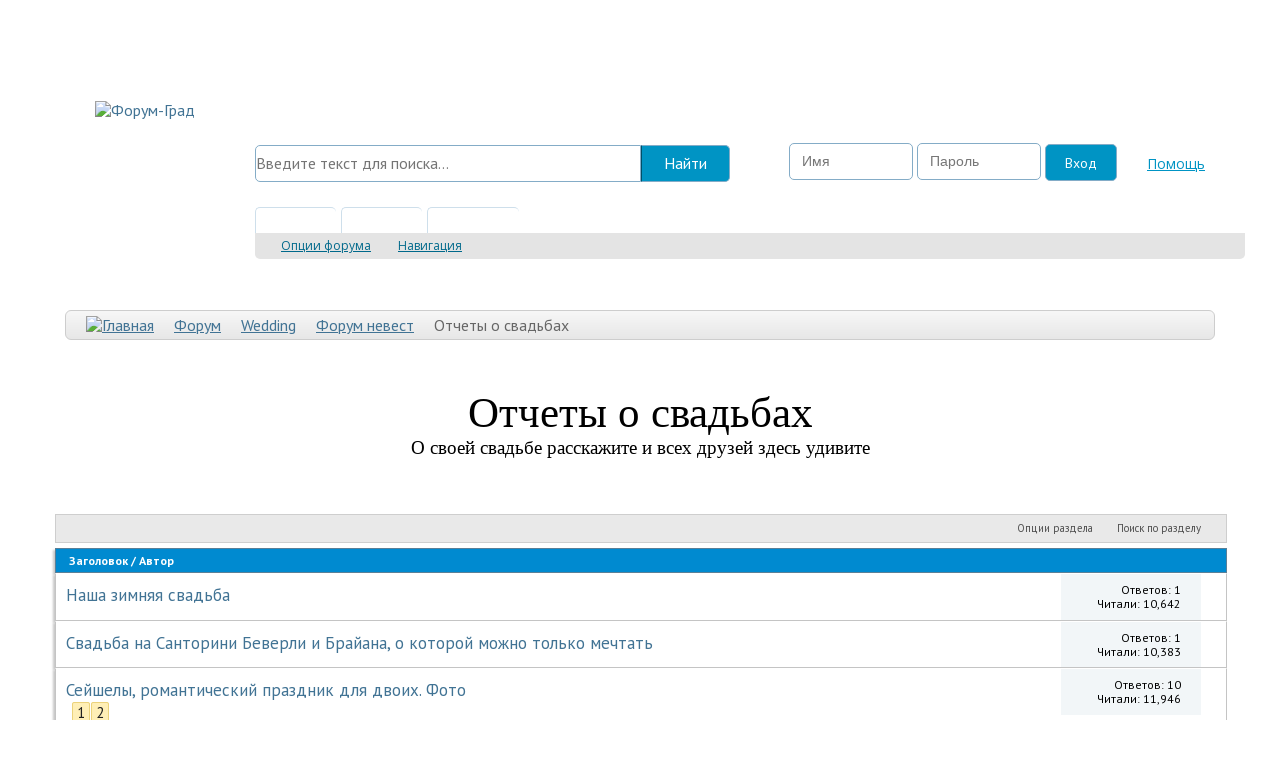

--- FILE ---
content_type: text/html; charset=UTF-8
request_url: https://www.forum-grad.ru/forum1018/?s=a3d464894807cd096c832b8ef4c69427
body_size: 15524
content:
<!DOCTYPE html PUBLIC "-//W3C//DTD XHTML 1.0 Transitional//EN" "http://www.w3.org/TR/xhtml1/DTD/xhtml1-transitional.dtd">
<html xmlns="//www.w3.org/1999/xhtml" dir="ltr" lang="ru" id="vbulletin_html">
<head>
  <meta http-equiv="Content-Type" content="text/html; charset=UTF-8" />
<meta id="e_vb_meta_bburl" name="vb_meta_bburl" content="https://www.forum-grad.ru" />


  <base href="https://www.forum-grad.ru/" />


<meta name="generator" content="vBulletin 4.1.11" />


  <link rel="Shortcut Icon" href="/favicon.ico" type="image/x-icon" />


<!--  -->


  <meta name="keywords" content="Отчеты о свадьбах, " />
  <meta name="description" content="О своей свадьбе расскажите и всех друзей здесь удивите" />





  
    <script type="text/javascript" src="//ajax.googleapis.com/ajax/libs/yui/2.9.0/build/yuiloader-dom-event/yuiloader-dom-event.js"></script>
  


<script type="text/javascript">
  if (typeof YAHOO === 'undefined') {
    document.write('<script type="text/javascript" src="https://static4.forum-grad.ru/clientscript/yui/yuiloader-dom-event/yuiloader-dom-event.js?v=4111"><\/script>');
    document.write('<script type="text/javascript" src="https://static4.forum-grad.ru/clientscript/yui/connection/connection-min.js?v=4111"><\/script>');
    
    var yuipath = 'clientscript/yui';
    var yuicombopath = '';
    var remoteyui = false;
  } else {
    var yuipath = '//ajax.googleapis.com/ajax/libs/yui/2.9.0/build';
    var yuicombopath = '';
    var remoteyui = true;
    
    if (!yuicombopath) {
      document.write('<script type="text/javascript" src="//ajax.googleapis.com/ajax/libs/yui/2.9.0/build/connection/connection-min.js"><\/script>');
    }
  }
  
  var SESSIONURL = "s=4ae3fa6b69156f096215cc40e71e8167&";
  var SECURITYTOKEN = "guest";
  var IMGDIR_MISC = "//static.forum-grad.ru/images/misc";
  var IMGDIR_BUTTON = "//static.forum-grad.ru/images/buttons";
  var vb_disable_ajax = parseInt("0", 10);
  var SIMPLEVERSION = "4111";
  var BBURL = "https://www.forum-grad.ru";
  var LOGGEDIN = 0 > 0 ? true : false;
  var THIS_SCRIPT = "forumdisplay";
  var RELPATH = "forum1018/";
  
  var PATHS = {
    forum: "",
    cms: "",
    blog: ""
  }
  
  var AJAXBASEURL = "https://www.forum-grad.ru/";
</script>

<script type="text/javascript" src="https://static4.forum-grad.ru/clientscript/vbulletin-core.js?v=4111"></script>




  <link rel="alternate" type="application/rss+xml" title="Форум-Град RSS лента" href="https://www.forum-grad.ru/external.php?type=RSS2" />
  
  
    <link rel="alternate" type="application/rss+xml" title="Форум-Град - Отчеты о свадьбах - RSS лента" href="https://www.forum-grad.ru/external.php?type=RSS2&amp;forumids=1018" />
  



  <link rel="stylesheet" type="text/css" href="/css.php?styleid=45&amp;langid=2&amp;d=1553000486&amp;td=ltr&amp;sheet=bbcode.css,editor.css,popupmenu.css,reset-fonts.css,vbulletin.css,vbulletin-chrome.css,vbulletin-formcontrols.css," />


<!--[if lt IE 8]>
  <link rel="stylesheet" type="text/css" href="/css.php?styleid=45&amp;langid=2&amp;d=1553000486&amp;td=ltr&amp;sheet=popupmenu-ie.css,vbulletin-ie.css,vbulletin-chrome-ie.css,vbulletin-formcontrols-ie.css,editor-ie.css" />
<![endif]-->


<link href='https://fonts.googleapis.com/css?family=Open+Sans:300italic,400italic,600italic,700italic,800italic,400,300,600,700,800&subset=latin,cyrillic-ext,cyrillic' rel='stylesheet' type='text/css'>
<link href='https://fonts.googleapis.com/css?family=PT+Sans:400,700,400italic,700italic' rel='stylesheet' type='text/css'>
	<title>О своей свадьбе расскажите и всех друзей здесь удивите - Форум-Град</title>
	
	<script type="text/javascript" src="//static4.forum-grad.ru/clientscript/vbulletin_read_marker.js?v=4111"></script>
  
  
  <link rel="stylesheet" type="text/css" href="/css.php?styleid=45&amp;langid=2&amp;d=1553000486&amp;td=ltr&amp;sheet=toolsmenu.css,forumbits.css,forumdisplay.css,threadlist.css,options.css" />
  

  <!--[if lt IE 8]>
  <script type="text/javascript" src="//static4.forum-grad.ru/clientscript/vbulletin-threadlist-ie.js?v=4111"></script>
    <link rel="stylesheet" type="text/css" href="/css.php?styleid=45&amp;langid=2&amp;d=1553000486&amp;td=ltr&amp;sheet=toolsmenu-ie.css,forumbits-ie.css,forumdisplay-ie.css,threadlist-ie.css,options-ie.css" />
  <![endif]-->
  <link rel="stylesheet" type="text/css" href="/css.php?styleid=45&amp;langid=2&amp;d=1553000486&amp;td=ltr&amp;sheet=forumbits.css,forumhome.css,widgets.css,sidebar.css,options.css,tagcloud.css" /><!--[if IE 6]><link rel="stylesheet" type="text/css" href="/css.php?styleid=45&amp;langid=2&amp;d=1553000486&amp;td=ltr&amp;sheet=forumbits-ie.css" /><![endif]--><!--[if lt IE 8]><link rel="stylesheet" type="text/css" href="/css.php?styleid=45&amp;langid=2&amp;d=1553000486&amp;td=ltr&amp;sheet=forumbits-ie.css,sidebar-ie.css" /><![endif]--><link rel="stylesheet" type="text/css" href="/css.php?styleid=45&amp;langid=2&amp;d=1553000486&amp;td=ltr&amp;sheet=additional.css" />


<script src="https://www.google.com/jsapi?key=ABQIAAAAYEH-qhb5wJ-KZMeU0O3CzhTp5bddJKxBMUl5F3gnun3oUiqfzxT7D8wHYI6m2klXoj033qfq4ZSTqw" type="text/javascript"></script>
<script type="text/javascript">
  google.load("jquery", 1.7);
</script>

<script type="text/javascript" src="https://apis.google.com/js/plusone.js">
  {lang: 'ru'}
</script>

<script type="text/javascript">
  $(function(){
    var green_urls = [
      "https://static4.forum-grad.ru/images/usability/buttons/edit.gif",
      "https://static4.forum-grad.ru/images/usability/buttons/edit-green.gif",
      "https://static4.forum-grad.ru/images/usability/buttons/reply.gif",
      "https://static4.forum-grad.ru/images/usability/buttons/reply-green.gif",
      "https://static4.forum-grad.ru/images/usability/buttons/quote.gif",
      "https://static4.forum-grad.ru/images/usability/buttons/quote-green.gif"
    ];
    
    $("a.editpost img").mouseenter(function(){ $(this).attr("src", green_urls[1]); }).mouseleave(function(){ $(this).attr("src", green_urls[0]); });
    $("a.quickreply img").mouseenter(function(){ $(this).attr("src", green_urls[3]); }).mouseleave(function(){ $(this).attr("src", green_urls[2]); });
    $("a.newreply img").mouseenter(function(){ $(this).attr("src", green_urls[5]); }).mouseleave(function(){ $(this).attr("src", green_urls[4]); });
  });
</script>

<!--

<script type="text/javascript">(function(d, s, id) {
  var js, fjs = d.getElementsByTagName(s)[0];
  if (d.getElementById(id)) return;
  js = d.createElement(s); js.id = id;
  js.src = "//connect.facebook.net/ru_RU/all.js#xfbml=1";
  fjs.parentNode.insertBefore(js, fjs);
}(document, 'script', 'facebook-jssdk'));</script>

-->

<meta name='yandex-verification' content='7990750d65f0f5d1' />
<meta name="verify-reformal" content="5ef66e30bd7c6b7fcce31618" />
<meta name="google-site-verification" content="IL_3BY8xE_k4o1D7zGSJukGjRtFz652XLsi4VShZayY" />

<script type="text/javascript">
  var setup_toggle_additional_opts = function(){
    var bb = $('#registerform .blockbody.formcontrols');

    if (bb.length > 0) {
      bb.find('h3.blocksubhead:last').click(function(){
        var $this = $(this);
        $this.next().slideToggle();
      }).css({
        backgroundImage: "url('//static4.forum-grad.ru/images/buttons/collapse_40b_collapsed.png')",
        backgroundRepeat: "no-repeat",
        backgroundPosition: "10px center",
        paddingLeft: "33px",
        cursor: "pointer"
      }).next().slideUp();
    }
  }

  $(function(){
    setup_toggle_additional_opts();
  });
</script>



<!-- DFP BASE START -->
<script type='text/javascript'>
var googletag = googletag || {};
googletag.cmd = googletag.cmd || [];
(function() {
var gads = document.createElement('script');
gads.async = true;
gads.type = 'text/javascript';
var useSSL = 'https:' == document.location.protocol;
gads.src = (useSSL ? 'https:' : 'http:') + 
'//www.googletagservices.com/tag/js/gpt.js';
var node = document.getElementsByTagName('script')[0];
node.parentNode.insertBefore(gads, node);
})();
</script>

<script type='text/javascript'>
googletag.cmd.push(function() {
googletag.defineSlot('/2407875/fg_footer_728_90', [728, 90], 'div-gpt-ad-1402388847780-0').addService(googletag.pubads());
googletag.defineSlot('/2407875/fg_heder_728_90', [728, 90], 'div-gpt-ad-1402388847780-1').addService(googletag.pubads());
googletag.defineSlot('/2407875/Fg_showthread_728', [728, 90], 'div-gpt-ad-1402388847780-2').addService(googletag.pubads());
googletag.pubads().enableSingleRequest();
googletag.enableServices();
});
</script>
<!-- DFP BASE END -->



<script type="text/javascript">var switchTo5x=true;</script>
<script type="text/javascript">stLight.options({publisher: "3f71215b-24dd-496b-b1c8-3cd77345eb0f", doNotHash: true, doNotCopy: true, hashAddressBar: false});</script>
<meta name="yandex-verification" content="5e95606219b5088e" />
</head>

<body>

<div id="fb-root"></div>

<div class="forum_ad_zone_header_full_width" style="margin: 0px -35px;">
<!-- FORUM AD START -->
<!-- FORUM AD END -->
</div>

<div style="background: none repeat-x top left; margin: 0px -35px; padding: 10px 35px 20px;">
<!--
<div style="margin: 0px -35px; text-align: center;">
  <script type="text/javascript">
  if (typeof(pr) == 'undefined') { var pr = Math.floor(Math.random() * 1000000); }
  if (typeof(document.referrer) != 'undefined') {
    if (typeof(afReferrer) == 'undefined') {
      afReferrer = escape(document.referrer);
    }
  } else {
    afReferrer = '';
  }
  var addate = new Date(); 
  document.write('<scr' + 'ipt type="text/javascript" src="//ads.adfox.ru/158868/prepareCode?p1=biybv&amp;p2=epvj&amp;pct=a&amp;pfc=a&amp;pfb=a&amp;plp=a&amp;pli=a&amp;pop=a&amp;pr=' + pr +'&amp;pt=b&amp;pd=' + addate.getDate() + '&amp;pw=' + addate.getDay() + '&amp;pv=' + addate.getHours() + '&amp;prr=' + afReferrer + '"><\/scr' + 'ipt>');
  </script>
</div>
-->

<div class="above_body"> <!-- closing tag is in template navbar -->

<div>
  <div class="forum_ad_zone_header500">
    <!-- FORUM AD START -->
<!-- Баннер в шапке форума -->
<div id='div-gpt-ad-1402388847780-1' style='height:90px; text-align: center;'>
<script type='text/javascript'>
googletag.cmd.push(function() { googletag.display('div-gpt-ad-1402388847780-1'); });
</script>
</div>
    <!-- FORUM AD END -->
  </div>
</div>

<noindex>
  <div id="header" class="floatcontainer doc_header">
    
    <div id="toplinks" class="toplinks">
      
        <ul class="nouser">
          
          
          <li><a rel="help" href="/faq.php?s=4ae3fa6b69156f096215cc40e71e8167">Помощь</a></li>
          
          <li>
            <script type="text/javascript" src="https://static4.forum-grad.ru/clientscript/vbulletin_md5.js?v=4111"></script>
            <form id="navbar_loginform" action="login.php?s=4ae3fa6b69156f096215cc40e71e8167&amp;do=login" method="post" onsubmit="md5hash(vb_login_password, vb_login_md5password, vb_login_md5password_utf, 0)">
              <fieldset id="logindetails" class="logindetails">
                <div>
                  <div>
                    <input type="text" class="textbox default-value" name="vb_login_username" id="navbar_username" size="10" accesskey="u" tabindex="101" value="Имя" />
                    <input type="password" class="textbox" tabindex="102" name="vb_login_password" id="navbar_password" size="10" />
                    <input type="text" class="textbox default-value" tabindex="102" name="vb_login_password_hint" id="navbar_password_hint" size="10" value="Пароль" style="display:none;" />
                    <input type="submit" class="loginbutton" tabindex="104" value="Вход" title="Введите ваше имя пользователя и пароль, чтобы войти, или нажмите кнопку 'Регистрация', чтобы зарегистрироваться." accesskey="s" />
                  </div>
                </div>
              </fieldset>
              
              <div id="remember" class="remember">
                <label for="cb_cookieuser_navbar"><input type="hidden" name="cookieuser" value="1" id="cb_cookieuser_navbar" class="cb_cookieuser_navbar" accesskey="c" tabindex="103" /> <!-- Запомнить? --> </label>
              </div>
              
              <input type="hidden" name="s" value="4ae3fa6b69156f096215cc40e71e8167" />
              <input type="hidden" name="securitytoken" value="guest" />
              <input type="hidden" name="do" value="login" />
              <input type="hidden" name="vb_login_md5password" />
              <input type="hidden" name="vb_login_md5password_utf" />
            </form>
            
            <script type="text/javascript">
              YAHOO.util.Dom.setStyle('navbar_password_hint', "display", "inline");
              YAHOO.util.Dom.setStyle('navbar_password', "display", "none");
              vB_XHTML_Ready.subscribe(function() {
                YAHOO.util.Event.on('navbar_username', "focus", navbar_username_focus);
                YAHOO.util.Event.on('navbar_username', "blur", navbar_username_blur);
                YAHOO.util.Event.on('navbar_password_hint', "focus", navbar_password_hint);
                YAHOO.util.Event.on('navbar_password', "blur", navbar_password);
              });
              
              function navbar_username_focus(e) {
                var textbox = YAHOO.util.Event.getTarget(e);
                if (textbox.value == 'Имя') {
                  textbox.value='';
                  textbox.style.color='#000000';
                }
              }
              
              function navbar_username_blur(e) {
                var textbox = YAHOO.util.Event.getTarget(e);
                if (textbox.value == '') {
                  textbox.value='Имя';
                  textbox.style.color='#777777';
                }
              }
              
              function navbar_password_hint(e) {
                var textbox = YAHOO.util.Event.getTarget(e);
            
                YAHOO.util.Dom.setStyle('navbar_password_hint', "display", "none");
                YAHOO.util.Dom.setStyle('navbar_password', "display", "inline");
                YAHOO.util.Dom.get('navbar_password').focus();
              }
              
              function navbar_password(e) {
                var textbox = YAHOO.util.Event.getTarget(e);
        
                if (textbox.value == '') {
                  YAHOO.util.Dom.setStyle('navbar_password_hint', "display", "inline");
                  YAHOO.util.Dom.setStyle('navbar_password', "display", "none");
                }
              }
            </script>
          </li>
          
          <!-- fb-connect -->
          
          
          
          <!-- fb-connect -->
        </ul>
      
    </div>
    
    <div id="csearch-box">
      <form action="https://www.forum-grad.ru/yandex-search.php" method="GET">
        <table cellpadding="0" cellspacing="0" border="0">
          <tr>
            <td width="100%">
              <input class="csearch-query" type="text" name="query" placeholder="Введите текст для поиска..." />
            </td>
            <td>
              <input class="csearch-submit" type="submit" value="Найти" />
            </td>
          </tr>
        </table>
      </form>
    </div>
    
    
    

    <hr />
  </div>
</noindex>
<div class="logo_soc">
<a name="top" href="/forum.php?s=4ae3fa6b69156f096215cc40e71e8167"><img src="//static.forum-grad.ru/images/new_logo.png" alt="Форум-Град" /></a>
<div class="social_icon">
<a href="https://www.facebook.com/ForumGrad" class="fb"></a>
<a href="https://twitter.com/Aristarx" class="tw"></a>
<a href="https://www.pinterest.com/wedmarket/" class="sn"></a>
<a href="https://plus.google.com/u/0/b/112891126824009873614/+Forum-gradRu/about" class="gp"></a>
<a href="" class="rss"></a>
</div>
</div>
<div id="navbar" class="navbar">
  <ul id="navtabs" class="navtabs floatcontainer">
    
    
    
      <li class="selected"><a class="navtab" href="/forum.php?s=4ae3fa6b69156f096215cc40e71e8167">Форум</a>
        <ul class="floatcontainer">
          
                    
          
          
          
          
          
          
          
          
          
          
          
                    
          <li class="popupmenu">
            <a href="javascript://" class="popupctrl">Опции форума</a>
            <ul class="popupbody popuphover">
                            
              <li>
                <a href="/forumdisplay.php?s=4ae3fa6b69156f096215cc40e71e8167&amp;do=markread&amp;markreadhash=guest">Все разделы прочитаны</a>
              </li>
              
                            
            </ul>
          </li>
                    
          <li class="popupmenu">
            <a href="javascript://" class="popupctrl" accesskey="3">Навигация</a>
            
            <ul class="popupbody popuphover">
                            
              
                            
              
                            <li><a href="/showgroups.php?s=4ae3fa6b69156f096215cc40e71e8167" rel="nofollow">
                    
                      Руководство сайта
                    
                            </a></li>
              
              
              
              
            </ul>
          </li>
          
        </ul>
      </li>
    
    
	<li><a class="navtab" href="//gallery.forum-grad.ru/index.php?s=4ae3fa6b69156f096215cc40e71e8167">Галерея</a></li>
 
    
    
    
    
      <li><a class="navtab" href="/search.php?s=4ae3fa6b69156f096215cc40e71e8167&amp;do=getdaily&amp;contenttype=vBForum_Post" accesskey="2">Что нового?</a></li>
    
    
  </ul>
</div>
</div><!-- closing div for above_body -->

<div class="body_wrapper">

<div id="gray-breadcrumb" class="gray-breadcrumb">
  <ul class="floatcontainer gray-breadcrumbs">
    <li class="gray-breadcrumb"><a href="/index.php?s=4ae3fa6b69156f096215cc40e71e8167" accesskey="1"><img src="//static.forum-grad.ru/images/misc/navbit-home.png" alt="Главная" /></a></li>
    <li><img src="https://static4.forum-grad.ru/images/breadcrumb-arrow-l-l.png" alt="" /></li>
    
    
	<li class="gray-breadcrumb"><a href="/forum.php?s=4ae3fa6b69156f096215cc40e71e8167">Форум</a></li>
        <li><img src="//static4.forum-grad.ru/images/breadcrumb-arrow-l-l.png" alt="" /></li>

	<li class="gray-breadcrumb"><a href="/forum229/?s=4ae3fa6b69156f096215cc40e71e8167">Wedding</a></li>
        <li><img src="//static4.forum-grad.ru/images/breadcrumb-arrow-l-l.png" alt="" /></li>

	<li class="gray-breadcrumb"><a href="/forum187/?s=4ae3fa6b69156f096215cc40e71e8167">Форум невест</a></li>
        <li><img src="//static4.forum-grad.ru/images/breadcrumb-arrow-l-l.png" alt="" /></li>

    
	<li class="gray-breadcrumb"><span>Отчеты о свадьбах</span></li>

  </ul>
</div>


  <br />

<table cellpadding="6" cellspacing="1" border="0" width="100%" align="center">
  <tr>
    <td align="center" valign="middle">
      <div class="forum_ad_zone_ad_navbar_below">
      
        <!-- FORUM AD START -->
<!-- Яндекс.Директ -->
<div id="yandex_posleshapki"></div>
<script type="text/javascript">
(function(w, d, n, s, t) {
    w[n] = w[n] || [];
    w[n].push(function() {
        Ya.Direct.insertInto(113477, "yandex_posleshapki", {
            stat_id: 8,
            ad_format: "direct",
            font_size: 1,
            type: "horizontal",
            limit: 3,
            title_font_size: 3,
            links_underline: true,
            site_bg_color: "FFFFFF",
            header_bg_color: "FEEAC7",
            title_color: "FF3333",
            url_color: "006600",
            text_color: "000000",
            hover_color: "0066FF",
            favicon: true,
            no_sitelinks: true
        });
    });
    t = d.getElementsByTagName("script")[0];
    s = d.createElement("script");
    s.src = "//an.yandex.ru/system/context.js";
    s.type = "text/javascript";
    s.async = true;
    t.parentNode.insertBefore(s, t);
})(window, document, "yandex_context_callbacks");
</script>
        <!-- FORUM AD END -->
      
      </div>
    </td>
  </tr>
</table>

<br />
   








<h1 align="center" style="font: 32pt Georgia;">Отчеты о свадьбах</h1>
<p align="center" style="font: 14pt Georgia;">О своей свадьбе расскажите и всех друзей здесь удивите</p>



<div id="above_threadlist" class="above_threadlist">
  
  
  
  <div class="threadpagenav">
    
    
  </div>
  
</div>

<div id="pagetitle" class="pagetitle">
  
</div>

  
  <div id="above_threadlist_controls" class="above_threadlist_controls toolsmenu">
    <div>
    <ul class="popupgroup forumdisplaypopups" id="forumdisplaypopups">
      <li class="popupmenu nohovermenu" id="forumtools">
        <h6><a href="javascript://" class="popupctrl" rel="nofollow">Опции раздела</a></h6>
        <ul class="popupbody popuphover">
          
          <li>
							<a href="/forumdisplay.php?s=4ae3fa6b69156f096215cc40e71e8167&amp;do=markread&amp;f=1018&amp;markreadhash=guest" rel="nofollow" onclick="return mark_forum_and_threads_read(1018);">
              Отметить раздел прочитанным
            </a>
          </li>
						
					<li><a href="/forum187/?s=4ae3fa6b69156f096215cc40e71e8167" rel="nofollow">Показать родительский раздел</a></li>
        </ul>
      </li>
                        
      <li class="popupmenu nohovermenu forumsearch menusearch" id="forumsearch">
        <h6><a href="javascript://" class="popupctrl">Поиск по разделу</a></h6>
        <form action="/search.php?do=process" method="get">
        <ul class="popupbody popuphover">
          <li>
            <input type="text" class="searchbox" name="q" value="Поиск..." />
            <input type="submit" class="button" value="Поиск" />
          </li>
					<li class="formsubmit" id="popupsearch">
            <div class="submitoptions">
              <label><input type="radio" name="showposts" value="0" checked="checked" /> Отобразить темы</label>
              <label><input type="radio" name="showposts" value="1" /> Отображать сообщения</label>
            </div>
            <div class="advancedsearchlink"><a href="/search.php?s=4ae3fa6b69156f096215cc40e71e8167&amp;search_type=1&amp;contenttype=vBForum_Post&amp;forumchoice[]=1018" rel="nofollow">Расширенный поиск</a></div>

          </li>
        </ul>
        <input type="hidden" name="s" value="4ae3fa6b69156f096215cc40e71e8167" />
        <input type="hidden" name="securitytoken" value="guest" />
        <input type="hidden" name="do" value="process" />
        <input type="hidden" name="contenttype" value="vBForum_Post" />
        <input type="hidden" name="forumchoice[]" value="1018" />
        <input type="hidden" name="childforums" value="1" />
        <input type="hidden" name="exactname" value="1" />
        </form>
      </li>
      



    </ul>
      
    </div>
  </div>
  






<div id="threadlist" class="threadlist">
  <form id="thread_inlinemod_form" action="/inlinemod.php?forumid=1018" method="post">
    <h2 class="hidden">Темы раздела</h2>

    <div>
      <div class="threadlisthead table">
        <div>
        <span class="threadinfo">
          <span class="threadtitle">
            <a href="/forum1018/?s=4ae3fa6b69156f096215cc40e71e8167&amp;sort=title&amp;order=asc" rel="nofollow">Заголовок</a> /
            <a href="/forum1018/?s=4ae3fa6b69156f096215cc40e71e8167&amp;sort=postusername&amp;order=asc" rel="nofollow">Автор</a>
          </span>
        </span>
        

          <!-- <span class="threadstats td"><a href="/forum1018/?s=4ae3fa6b69156f096215cc40e71e8167&amp;sort=replycount&amp;order=desc" rel="nofollow">Ответов</a> / <a href="/forum1018/?s=4ae3fa6b69156f096215cc40e71e8167&amp;sort=views&amp;order=desc" rel="nofollow">Читали</a></span> -->
          <!-- <span class="threadlastpost td"><a href="/forum1018/?s=4ae3fa6b69156f096215cc40e71e8167&amp;sort=lastpost&amp;order=asc" rel="nofollow">Последнее сообщение от<img class="sortarrow" src="//static.forum-grad.ru/images/buttons/sortarrow-asc.png" alt="Инвертировать сортировку" border="0" /></a></span> -->
          
        
        </div>
      </div>

      
      
        <ol id="threads" class="threads">
          <li class="threadbit hot" id="thread_11431">
  <div class="rating0 nonsticky">
    <div class="threadinfo">
      <!--  status icon block -->
      
      <!-- title / author block -->
      <div class="inner">
        <div class="threadtitle">
            
          
          
          
          <a target="_blank" class="title" href="/forum1018/thread11431.html?s=4ae3fa6b69156f096215cc40e71e8167" id="thread_title_11431">Наша зимняя свадьба</a>
        </div>
        
        <div class="threadmeta">        
          <div class="author">

          
            
            
            
            
            
            
            
            <!-- iconinfo -->
            <div class="threaddetails td">
              <div class="threaddetailicons">
                
                
                
                
                
                
              </div>
            </div>
          </div>
        </div>
      </div>
    </div>
    
    <!-- threadstats --><ul class="threadstats td alt" title=""><li>Ответов: <a href="/misc.php?do=whoposted&amp;t=11431" onclick="who(11431); return false;" class="understate">1</a></li><li>Читали: 10,642</li><li class="hidden">Рейтинг0 / 5</li></ul>
    <!-- lastpost --><!-- <dl class="threadlastpost td"><dt class="lastpostby hidden">Последнее сообщение от</dt><dd><div class="popupmenu memberaction">
	<a class="username offline popupctrl" href="/members/133921-Marusya_000?s=4ae3fa6b69156f096215cc40e71e8167" title="Marusya_000 вне форума"><strong>Marusya_000</strong></a>
	<ul class="popupbody popuphover memberaction_body">
		<li class="left">
			<a href="/members/133921-Marusya_000?s=4ae3fa6b69156f096215cc40e71e8167" class="siteicon_profile">
				Просмотр профиля
			</a>
		</li>
		
		<li class="right">
			<a href="/search.php?s=4ae3fa6b69156f096215cc40e71e8167&amp;do=finduser&amp;userid=133921&amp;contenttype=vBForum_Post&amp;showposts=1" class="siteicon_forum" rel="nofollow">
				Сообщения форума
			</a>
		</li>
		
		
		<li class="left">
			<a href="/private.php?s=4ae3fa6b69156f096215cc40e71e8167&amp;do=newpm&amp;u=133921" class="siteicon_message" rel="nofollow">
				Личное сообщение
			</a>
		</li>
		
		
		
		
		
		
		

		

		
					
		<li class="left">
			<img src="//static.forum-grad.ru/images/site_icons/photo.png" alt="" />
			<a href="//gallery.forum-grad.ru/browseimages.php?s=4ae3fa6b69156f096215cc40e71e8167&amp;do=member&amp;imageuser=133921">
				Изображения
			</a>
		</li>		
		
	 
	</ul>
</div></dd><dd>27.03.2013, <span class="time">15:09</span><a href="/forum1018/thread11431.html?s=4ae3fa6b69156f096215cc40e71e8167&amp;p=861513#post861513" class="lastpostdate understate" title="К последнему сообщению"><img src="//static.forum-grad.ru/images/buttons/lastpost-right.png" alt="К последнему сообщению" /></a></dd></dl> -->
    
    
  </div>
</li><li class="threadbit hot" id="thread_76884">
  <div class="rating0 nonsticky">
    <div class="threadinfo">
      <!--  status icon block -->
      
      <!-- title / author block -->
      <div class="inner">
        <div class="threadtitle">
            
          
          
          
          <a target="_blank" class="title" href="/forum1018/thread76884.html?s=4ae3fa6b69156f096215cc40e71e8167" id="thread_title_76884">Свадьба на Санторини Беверли и Брайана, о которой можно только мечтать</a>
        </div>
        
        <div class="threadmeta">        
          <div class="author">

          
            
            
            
            
            
            
            
            <!-- iconinfo -->
            <div class="threaddetails td">
              <div class="threaddetailicons">
                
                
                
                
                
                
              </div>
            </div>
          </div>
        </div>
      </div>
    </div>
    
    <!-- threadstats --><ul class="threadstats td alt" title=""><li>Ответов: <a href="/misc.php?do=whoposted&amp;t=76884" onclick="who(76884); return false;" class="understate">1</a></li><li>Читали: 10,383</li><li class="hidden">Рейтинг0 / 5</li></ul>
    <!-- lastpost --><!-- <dl class="threadlastpost td"><dt class="lastpostby hidden">Последнее сообщение от</dt><dd><div class="popupmenu memberaction">
	<a class="username offline popupctrl" href="/members/133921-Marusya_000?s=4ae3fa6b69156f096215cc40e71e8167" title="Marusya_000 вне форума"><strong>Marusya_000</strong></a>
	<ul class="popupbody popuphover memberaction_body">
		<li class="left">
			<a href="/members/133921-Marusya_000?s=4ae3fa6b69156f096215cc40e71e8167" class="siteicon_profile">
				Просмотр профиля
			</a>
		</li>
		
		<li class="right">
			<a href="/search.php?s=4ae3fa6b69156f096215cc40e71e8167&amp;do=finduser&amp;userid=133921&amp;contenttype=vBForum_Post&amp;showposts=1" class="siteicon_forum" rel="nofollow">
				Сообщения форума
			</a>
		</li>
		
		
		<li class="left">
			<a href="/private.php?s=4ae3fa6b69156f096215cc40e71e8167&amp;do=newpm&amp;u=133921" class="siteicon_message" rel="nofollow">
				Личное сообщение
			</a>
		</li>
		
		
		
		
		
		
		

		

		
					
		<li class="left">
			<img src="//static.forum-grad.ru/images/site_icons/photo.png" alt="" />
			<a href="//gallery.forum-grad.ru/browseimages.php?s=4ae3fa6b69156f096215cc40e71e8167&amp;do=member&amp;imageuser=133921">
				Изображения
			</a>
		</li>		
		
	 
	</ul>
</div></dd><dd>27.03.2013, <span class="time">13:52</span><a href="/forum1018/thread76884.html?s=4ae3fa6b69156f096215cc40e71e8167&amp;p=861505#post861505" class="lastpostdate understate" title="К последнему сообщению"><img src="//static.forum-grad.ru/images/buttons/lastpost-right.png" alt="К последнему сообщению" /></a></dd></dl> -->
    
    
  </div>
</li><li class="threadbit hot" id="thread_72361">
  <div class="rating0 nonsticky">
    <div class="threadinfo">
      <!--  status icon block -->
      
      <!-- title / author block -->
      <div class="inner">
        <div class="threadtitle">
            
          
          
          
          <a target="_blank" class="title" href="/forum1018/thread72361.html?s=4ae3fa6b69156f096215cc40e71e8167" id="thread_title_72361">Сейшелы, романтический праздник  для двоих. Фото</a>
        </div>
        
        <div class="threadmeta">        
          <div class="author">

          
            
            
            
            
            
            
              <dl class="pagination" id="pagination_threadbit_72361">
                <dt class="label">2 Страницы <span class="separator">&bull;</span></dt>
                <dd>
                   <span><a href="/forum1018/thread72361.html?s=4ae3fa6b69156f096215cc40e71e8167">1</a></span> <span><a href="/forum1018/thread72361-2.html?s=4ae3fa6b69156f096215cc40e71e8167">2</a></span>
                  
                </dd>
              </dl>
            
            
            <!-- iconinfo -->
            <div class="threaddetails td">
              <div class="threaddetailicons">
                
                
                
                
                
                
              </div>
            </div>
          </div>
        </div>
      </div>
    </div>
    
    <!-- threadstats --><ul class="threadstats td alt" title=""><li>Ответов: <a href="/misc.php?do=whoposted&amp;t=72361" onclick="who(72361); return false;" class="understate">10</a></li><li>Читали: 11,946</li><li class="hidden">Рейтинг0 / 5</li></ul>
    <!-- lastpost --><!-- <dl class="threadlastpost td"><dt class="lastpostby hidden">Последнее сообщение от</dt><dd><div class="popupmenu memberaction">
	<a class="username offline popupctrl" href="/members/146751-Олэнка?s=4ae3fa6b69156f096215cc40e71e8167" title="Олэнка вне форума"><strong>Олэнка</strong></a>
	<ul class="popupbody popuphover memberaction_body">
		<li class="left">
			<a href="/members/146751-Олэнка?s=4ae3fa6b69156f096215cc40e71e8167" class="siteicon_profile">
				Просмотр профиля
			</a>
		</li>
		
		<li class="right">
			<a href="/search.php?s=4ae3fa6b69156f096215cc40e71e8167&amp;do=finduser&amp;userid=146751&amp;contenttype=vBForum_Post&amp;showposts=1" class="siteicon_forum" rel="nofollow">
				Сообщения форума
			</a>
		</li>
		
		
		<li class="left">
			<a href="/private.php?s=4ae3fa6b69156f096215cc40e71e8167&amp;do=newpm&amp;u=146751" class="siteicon_message" rel="nofollow">
				Личное сообщение
			</a>
		</li>
		
		
		
		
		
		
		

		

		
					
		<li class="left">
			<img src="//static.forum-grad.ru/images/site_icons/photo.png" alt="" />
			<a href="//gallery.forum-grad.ru/browseimages.php?s=4ae3fa6b69156f096215cc40e71e8167&amp;do=member&amp;imageuser=146751">
				Изображения
			</a>
		</li>		
		
	 
	</ul>
</div></dd><dd>05.03.2013, <span class="time">01:08</span><a href="/forum1018/thread72361.html?s=4ae3fa6b69156f096215cc40e71e8167&amp;p=859246#post859246" class="lastpostdate understate" title="К последнему сообщению"><img src="//static.forum-grad.ru/images/buttons/lastpost-right.png" alt="К последнему сообщению" /></a></dd></dl> -->
    
    
  </div>
</li><li class="threadbit hot" id="thread_54197">
  <div class="rating0 nonsticky">
    <div class="threadinfo">
      <!--  status icon block -->
      
      <!-- title / author block -->
      <div class="inner">
        <div class="threadtitle">
            
          
          
          
          <a target="_blank" class="title" href="/forum1018/thread54197.html?s=4ae3fa6b69156f096215cc40e71e8167" id="thread_title_54197">Как эффективно провести торжество  без тамады?</a>
        </div>
        
        <div class="threadmeta">        
          <div class="author">

          
            
            
            
            
            
            
              <dl class="pagination" id="pagination_threadbit_54197">
                <dt class="label">2 Страницы <span class="separator">&bull;</span></dt>
                <dd>
                   <span><a href="/forum1018/thread54197.html?s=4ae3fa6b69156f096215cc40e71e8167">1</a></span> <span><a href="/forum1018/thread54197-2.html?s=4ae3fa6b69156f096215cc40e71e8167">2</a></span>
                  
                </dd>
              </dl>
            
            
            <!-- iconinfo -->
            <div class="threaddetails td">
              <div class="threaddetailicons">
                
                
                
                
                
                
              </div>
            </div>
          </div>
        </div>
      </div>
    </div>
    
    <!-- threadstats --><ul class="threadstats td alt" title=""><li>Ответов: <a href="/misc.php?do=whoposted&amp;t=54197" onclick="who(54197); return false;" class="understate">16</a></li><li>Читали: 35,062</li><li class="hidden">Рейтинг0 / 5</li></ul>
    <!-- lastpost --><!-- <dl class="threadlastpost td"><dt class="lastpostby hidden">Последнее сообщение от</dt><dd><div class="popupmenu memberaction">
	<a class="username offline popupctrl" href="/members/0-Sardina?s=4ae3fa6b69156f096215cc40e71e8167" title="Sardina вне форума"><strong>Sardina</strong></a>
	<ul class="popupbody popuphover memberaction_body">
		<li class="left">
			<a href="/members/0-Sardina?s=4ae3fa6b69156f096215cc40e71e8167" class="siteicon_profile">
				Просмотр профиля
			</a>
		</li>
		
		<li class="right">
			<a href="/search.php?s=4ae3fa6b69156f096215cc40e71e8167&amp;do=finduser&amp;userid=0&amp;contenttype=vBForum_Post&amp;showposts=1" class="siteicon_forum" rel="nofollow">
				Сообщения форума
			</a>
		</li>
		
		
		
		
		
		
		
		

		

		
					
		<li class="left">
			<img src="//static.forum-grad.ru/images/site_icons/photo.png" alt="" />
			<a href="//gallery.forum-grad.ru/browseimages.php?s=4ae3fa6b69156f096215cc40e71e8167&amp;do=member&amp;imageuser=0">
				Изображения
			</a>
		</li>		
		
	 
	</ul>
</div></dd><dd>27.02.2013, <span class="time">14:19</span><a href="/forum1018/thread54197.html?s=4ae3fa6b69156f096215cc40e71e8167&amp;p=858682#post858682" class="lastpostdate understate" title="К последнему сообщению"><img src="//static.forum-grad.ru/images/buttons/lastpost-right.png" alt="К последнему сообщению" /></a></dd></dl> -->
    
    
  </div>
</li><li class="threadbit hot" id="thread_79068">
  <div class="rating0 nonsticky">
    <div class="threadinfo">
      <!--  status icon block -->
      
      <!-- title / author block -->
      <div class="inner">
        <div class="threadtitle">
            
          
          
          
          <a target="_blank" class="title" href="/forum1018/thread79068.html?s=4ae3fa6b69156f096215cc40e71e8167" id="thread_title_79068">Ковбойская свадьба на Диком Западе Подмосковья.</a>
        </div>
        
        <div class="threadmeta">        
          <div class="author">

          
            
            
            
            
            
            
            
            <!-- iconinfo -->
            <div class="threaddetails td">
              <div class="threaddetailicons">
                
                
                
                
                
                
              </div>
            </div>
          </div>
        </div>
      </div>
    </div>
    
    <!-- threadstats --><ul class="threadstats td alt" title=""><li>Ответов: <a href="/misc.php?do=whoposted&amp;t=79068" onclick="who(79068); return false;" class="understate">9</a></li><li>Читали: 14,790</li><li class="hidden">Рейтинг0 / 5</li></ul>
    <!-- lastpost --><!-- <dl class="threadlastpost td"><dt class="lastpostby hidden">Последнее сообщение от</dt><dd><div class="popupmenu memberaction">
	<a class="username offline popupctrl" href="/members/133921-Marusya_000?s=4ae3fa6b69156f096215cc40e71e8167" title="Marusya_000 вне форума"><strong>Marusya_000</strong></a>
	<ul class="popupbody popuphover memberaction_body">
		<li class="left">
			<a href="/members/133921-Marusya_000?s=4ae3fa6b69156f096215cc40e71e8167" class="siteicon_profile">
				Просмотр профиля
			</a>
		</li>
		
		<li class="right">
			<a href="/search.php?s=4ae3fa6b69156f096215cc40e71e8167&amp;do=finduser&amp;userid=133921&amp;contenttype=vBForum_Post&amp;showposts=1" class="siteicon_forum" rel="nofollow">
				Сообщения форума
			</a>
		</li>
		
		
		<li class="left">
			<a href="/private.php?s=4ae3fa6b69156f096215cc40e71e8167&amp;do=newpm&amp;u=133921" class="siteicon_message" rel="nofollow">
				Личное сообщение
			</a>
		</li>
		
		
		
		
		
		
		

		

		
					
		<li class="left">
			<img src="//static.forum-grad.ru/images/site_icons/photo.png" alt="" />
			<a href="//gallery.forum-grad.ru/browseimages.php?s=4ae3fa6b69156f096215cc40e71e8167&amp;do=member&amp;imageuser=133921">
				Изображения
			</a>
		</li>		
		
	 
	</ul>
</div></dd><dd>24.02.2013, <span class="time">21:04</span><a href="/forum1018/thread79068.html?s=4ae3fa6b69156f096215cc40e71e8167&amp;p=858197#post858197" class="lastpostdate understate" title="К последнему сообщению"><img src="//static.forum-grad.ru/images/buttons/lastpost-right.png" alt="К последнему сообщению" /></a></dd></dl> -->
    
    
  </div>
</li><li class="threadbit hot" id="thread_57612">
  <div class="rating0 nonsticky">
    <div class="threadinfo">
      <!--  status icon block -->
      
      <!-- title / author block -->
      <div class="inner">
        <div class="threadtitle">
            
          
          
          
          <a target="_blank" class="title" href="/forum1018/thread57612.html?s=4ae3fa6b69156f096215cc40e71e8167" id="thread_title_57612">Что это в вашем понимании?</a>
        </div>
        
        <div class="threadmeta">        
          <div class="author">

          
            
            
            
            
            
            
              <dl class="pagination" id="pagination_threadbit_57612">
                <dt class="label">2 Страницы <span class="separator">&bull;</span></dt>
                <dd>
                   <span><a href="/forum1018/thread57612.html?s=4ae3fa6b69156f096215cc40e71e8167">1</a></span> <span><a href="/forum1018/thread57612-2.html?s=4ae3fa6b69156f096215cc40e71e8167">2</a></span>
                  
                </dd>
              </dl>
            
            
            <!-- iconinfo -->
            <div class="threaddetails td">
              <div class="threaddetailicons">
                
                
                
                
                
                
              </div>
            </div>
          </div>
        </div>
      </div>
    </div>
    
    <!-- threadstats --><ul class="threadstats td alt" title=""><li>Ответов: <a href="/misc.php?do=whoposted&amp;t=57612" onclick="who(57612); return false;" class="understate">14</a></li><li>Читали: 11,424</li><li class="hidden">Рейтинг0 / 5</li></ul>
    <!-- lastpost --><!-- <dl class="threadlastpost td"><dt class="lastpostby hidden">Последнее сообщение от</dt><dd><div class="popupmenu memberaction">
	<a class="username offline popupctrl" href="/members/143359-mamchik?s=4ae3fa6b69156f096215cc40e71e8167" title="mamchik вне форума"><strong>mamchik</strong></a>
	<ul class="popupbody popuphover memberaction_body">
		<li class="left">
			<a href="/members/143359-mamchik?s=4ae3fa6b69156f096215cc40e71e8167" class="siteicon_profile">
				Просмотр профиля
			</a>
		</li>
		
		<li class="right">
			<a href="/search.php?s=4ae3fa6b69156f096215cc40e71e8167&amp;do=finduser&amp;userid=143359&amp;contenttype=vBForum_Post&amp;showposts=1" class="siteicon_forum" rel="nofollow">
				Сообщения форума
			</a>
		</li>
		
		
		
		
		
		
		
		

		

		
					
		<li class="left">
			<img src="//static.forum-grad.ru/images/site_icons/photo.png" alt="" />
			<a href="//gallery.forum-grad.ru/browseimages.php?s=4ae3fa6b69156f096215cc40e71e8167&amp;do=member&amp;imageuser=143359">
				Изображения
			</a>
		</li>		
		
	 
	</ul>
</div></dd><dd>22.02.2013, <span class="time">19:31</span><a href="/forum1018/thread57612.html?s=4ae3fa6b69156f096215cc40e71e8167&amp;p=857634#post857634" class="lastpostdate understate" title="К последнему сообщению"><img src="//static.forum-grad.ru/images/buttons/lastpost-right.png" alt="К последнему сообщению" /></a></dd></dl> -->
    
    
  </div>
</li><li class="threadbit hot" id="thread_15305">
  <div class="rating0 nonsticky">
    <div class="threadinfo">
      <!--  status icon block -->
      
      <!-- title / author block -->
      <div class="inner">
        <div class="threadtitle">
            
          
          
          
          <a target="_blank" class="title" href="/forum1018/thread15305.html?s=4ae3fa6b69156f096215cc40e71e8167" id="thread_title_15305">Дорогие пары отзовитесь!!!</a>
        </div>
        
        <div class="threadmeta">        
          <div class="author">

          
            
            
            
            
            
            
            
            <!-- iconinfo -->
            <div class="threaddetails td">
              <div class="threaddetailicons">
                
                
                
                
                
                
              </div>
            </div>
          </div>
        </div>
      </div>
    </div>
    
    <!-- threadstats --><ul class="threadstats td alt" title=""><li>Ответов: <a href="/misc.php?do=whoposted&amp;t=15305" onclick="who(15305); return false;" class="understate">7</a></li><li>Читали: 9,061</li><li class="hidden">Рейтинг0 / 5</li></ul>
    <!-- lastpost --><!-- <dl class="threadlastpost td"><dt class="lastpostby hidden">Последнее сообщение от</dt><dd><div class="popupmenu memberaction">
	<a class="username offline popupctrl" href="/members/123478-Farabina?s=4ae3fa6b69156f096215cc40e71e8167" title="Farabina вне форума"><strong>Farabina</strong></a>
	<ul class="popupbody popuphover memberaction_body">
		<li class="left">
			<a href="/members/123478-Farabina?s=4ae3fa6b69156f096215cc40e71e8167" class="siteicon_profile">
				Просмотр профиля
			</a>
		</li>
		
		<li class="right">
			<a href="/search.php?s=4ae3fa6b69156f096215cc40e71e8167&amp;do=finduser&amp;userid=123478&amp;contenttype=vBForum_Post&amp;showposts=1" class="siteicon_forum" rel="nofollow">
				Сообщения форума
			</a>
		</li>
		
		
		<li class="left">
			<a href="/private.php?s=4ae3fa6b69156f096215cc40e71e8167&amp;do=newpm&amp;u=123478" class="siteicon_message" rel="nofollow">
				Личное сообщение
			</a>
		</li>
		
		
		
		
		
		
		

		

		
					
		<li class="left">
			<img src="//static.forum-grad.ru/images/site_icons/photo.png" alt="" />
			<a href="//gallery.forum-grad.ru/browseimages.php?s=4ae3fa6b69156f096215cc40e71e8167&amp;do=member&amp;imageuser=123478">
				Изображения
			</a>
		</li>		
		
	 
	</ul>
</div></dd><dd>12.12.2012, <span class="time">02:00</span><a href="/forum1018/thread15305.html?s=4ae3fa6b69156f096215cc40e71e8167&amp;p=842281#post842281" class="lastpostdate understate" title="К последнему сообщению"><img src="//static.forum-grad.ru/images/buttons/lastpost-right.png" alt="К последнему сообщению" /></a></dd></dl> -->
    
    
  </div>
</li><li class="threadbit hot" id="thread_55694">
  <div class="rating0 nonsticky">
    <div class="threadinfo">
      <!--  status icon block -->
      
      <!-- title / author block -->
      <div class="inner">
        <div class="threadtitle">
            
          
          
          
          <a target="_blank" class="title" href="/forum1018/thread55694.html?s=4ae3fa6b69156f096215cc40e71e8167" id="thread_title_55694">Регистрация брака зимой</a>
        </div>
        
        <div class="threadmeta">        
          <div class="author">

          
            
            
            
            
            
            
              <dl class="pagination" id="pagination_threadbit_55694">
                <dt class="label">2 Страницы <span class="separator">&bull;</span></dt>
                <dd>
                   <span><a href="/forum1018/thread55694.html?s=4ae3fa6b69156f096215cc40e71e8167">1</a></span> <span><a href="/forum1018/thread55694-2.html?s=4ae3fa6b69156f096215cc40e71e8167">2</a></span>
                  
                </dd>
              </dl>
            
            
            <!-- iconinfo -->
            <div class="threaddetails td">
              <div class="threaddetailicons">
                
                
                
                
                
                
              </div>
            </div>
          </div>
        </div>
      </div>
    </div>
    
    <!-- threadstats --><ul class="threadstats td alt" title=""><li>Ответов: <a href="/misc.php?do=whoposted&amp;t=55694" onclick="who(55694); return false;" class="understate">11</a></li><li>Читали: 12,844</li><li class="hidden">Рейтинг0 / 5</li></ul>
    <!-- lastpost --><!-- <dl class="threadlastpost td"><dt class="lastpostby hidden">Последнее сообщение от</dt><dd><div class="popupmenu memberaction">
	<a class="username offline popupctrl" href="/members/116289-Taisiya?s=4ae3fa6b69156f096215cc40e71e8167" title="Taisiya вне форума"><strong>Taisiya</strong></a>
	<ul class="popupbody popuphover memberaction_body">
		<li class="left">
			<a href="/members/116289-Taisiya?s=4ae3fa6b69156f096215cc40e71e8167" class="siteicon_profile">
				Просмотр профиля
			</a>
		</li>
		
		<li class="right">
			<a href="/search.php?s=4ae3fa6b69156f096215cc40e71e8167&amp;do=finduser&amp;userid=116289&amp;contenttype=vBForum_Post&amp;showposts=1" class="siteicon_forum" rel="nofollow">
				Сообщения форума
			</a>
		</li>
		
		
		<li class="left">
			<a href="/private.php?s=4ae3fa6b69156f096215cc40e71e8167&amp;do=newpm&amp;u=116289" class="siteicon_message" rel="nofollow">
				Личное сообщение
			</a>
		</li>
		
		
		
		
		
		
		

		

		
					
		<li class="left">
			<img src="//static.forum-grad.ru/images/site_icons/photo.png" alt="" />
			<a href="//gallery.forum-grad.ru/browseimages.php?s=4ae3fa6b69156f096215cc40e71e8167&amp;do=member&amp;imageuser=116289">
				Изображения
			</a>
		</li>		
		
	 
	</ul>
</div></dd><dd>17.11.2012, <span class="time">00:38</span><a href="/forum1018/thread55694.html?s=4ae3fa6b69156f096215cc40e71e8167&amp;p=833972#post833972" class="lastpostdate understate" title="К последнему сообщению"><img src="//static.forum-grad.ru/images/buttons/lastpost-right.png" alt="К последнему сообщению" /></a></dd></dl> -->
    
    
  </div>
</li><li class="threadbit hot" id="thread_70714">
  <div class="rating0 nonsticky">
    <div class="threadinfo">
      <!--  status icon block -->
      
      <!-- title / author block -->
      <div class="inner">
        <div class="threadtitle">
            
          
          
          
          <a target="_blank" class="title" href="/forum1018/thread70714.html?s=4ae3fa6b69156f096215cc40e71e8167" id="thread_title_70714">Красивая свадьба</a>
        </div>
        
        <div class="threadmeta">        
          <div class="author">

          
            
            
            
            
            
            
            
            <!-- iconinfo -->
            <div class="threaddetails td">
              <div class="threaddetailicons">
                
                
                
                
                
                
              </div>
            </div>
          </div>
        </div>
      </div>
    </div>
    
    <!-- threadstats --><ul class="threadstats td alt" title=""><li>Ответов: <a href="/misc.php?do=whoposted&amp;t=70714" onclick="who(70714); return false;" class="understate">6</a></li><li>Читали: 9,772</li><li class="hidden">Рейтинг0 / 5</li></ul>
    <!-- lastpost --><!-- <dl class="threadlastpost td"><dt class="lastpostby hidden">Последнее сообщение от</dt><dd><div class="popupmenu memberaction">
	<a class="username offline popupctrl" href="/members/115723-SweetDream?s=4ae3fa6b69156f096215cc40e71e8167" title="SweetDream вне форума"><strong>SweetDream</strong></a>
	<ul class="popupbody popuphover memberaction_body">
		<li class="left">
			<a href="/members/115723-SweetDream?s=4ae3fa6b69156f096215cc40e71e8167" class="siteicon_profile">
				Просмотр профиля
			</a>
		</li>
		
		<li class="right">
			<a href="/search.php?s=4ae3fa6b69156f096215cc40e71e8167&amp;do=finduser&amp;userid=115723&amp;contenttype=vBForum_Post&amp;showposts=1" class="siteicon_forum" rel="nofollow">
				Сообщения форума
			</a>
		</li>
		
		
		<li class="left">
			<a href="/private.php?s=4ae3fa6b69156f096215cc40e71e8167&amp;do=newpm&amp;u=115723" class="siteicon_message" rel="nofollow">
				Личное сообщение
			</a>
		</li>
		
		
		
		
		
		
		

		

		
					
		<li class="left">
			<img src="//static.forum-grad.ru/images/site_icons/photo.png" alt="" />
			<a href="//gallery.forum-grad.ru/browseimages.php?s=4ae3fa6b69156f096215cc40e71e8167&amp;do=member&amp;imageuser=115723">
				Изображения
			</a>
		</li>		
		
	 
	</ul>
</div></dd><dd>11.11.2012, <span class="time">09:06</span><a href="/forum1018/thread70714.html?s=4ae3fa6b69156f096215cc40e71e8167&amp;p=832709#post832709" class="lastpostdate understate" title="К последнему сообщению"><img src="//static.forum-grad.ru/images/buttons/lastpost-right.png" alt="К последнему сообщению" /></a></dd></dl> -->
    
    
  </div>
</li><li class="threadbit hot attachments" id="thread_8481">
  <div class="rating0 nonsticky">
    <div class="threadinfo">
      <!--  status icon block -->
      
      <!-- title / author block -->
      <div class="inner">
        <div class="threadtitle">
            
          
          
          
          <a target="_blank" class="title" href="/forum1018/thread8481.html?s=4ae3fa6b69156f096215cc40e71e8167" id="thread_title_8481">Поговорим о ваших свадьбах</a>
        </div>
        
        <div class="threadmeta">        
          <div class="author">

          
            
            
            
            
            
            
            
            <!-- iconinfo -->
            <div class="threaddetails td">
              <div class="threaddetailicons">
                
                
                
                
                <a href="javascript://" onclick="attachments(8481); return false"> <img src="//static.forum-grad.ru/images/misc/paperclip.png" border="0" alt="Вложений: 6" /></a>
                
              </div>
            </div>
          </div>
        </div>
      </div>
    </div>
    
    <!-- threadstats --><ul class="threadstats td alt" title=""><li>Ответов: <a href="/misc.php?do=whoposted&amp;t=8481" onclick="who(8481); return false;" class="understate">9</a></li><li>Читали: 10,204</li><li class="hidden">Рейтинг0 / 5</li></ul>
    <!-- lastpost --><!-- <dl class="threadlastpost td"><dt class="lastpostby hidden">Последнее сообщение от</dt><dd><div class="popupmenu memberaction">
	<a class="username offline popupctrl" href="/members/115612-KaterinaLev?s=4ae3fa6b69156f096215cc40e71e8167" title="KaterinaLev вне форума"><strong>KaterinaLev</strong></a>
	<ul class="popupbody popuphover memberaction_body">
		<li class="left">
			<a href="/members/115612-KaterinaLev?s=4ae3fa6b69156f096215cc40e71e8167" class="siteicon_profile">
				Просмотр профиля
			</a>
		</li>
		
		<li class="right">
			<a href="/search.php?s=4ae3fa6b69156f096215cc40e71e8167&amp;do=finduser&amp;userid=115612&amp;contenttype=vBForum_Post&amp;showposts=1" class="siteicon_forum" rel="nofollow">
				Сообщения форума
			</a>
		</li>
		
		
		<li class="left">
			<a href="/private.php?s=4ae3fa6b69156f096215cc40e71e8167&amp;do=newpm&amp;u=115612" class="siteicon_message" rel="nofollow">
				Личное сообщение
			</a>
		</li>
		
		
		
		
		
		
		

		

		
					
		<li class="left">
			<img src="//static.forum-grad.ru/images/site_icons/photo.png" alt="" />
			<a href="//gallery.forum-grad.ru/browseimages.php?s=4ae3fa6b69156f096215cc40e71e8167&amp;do=member&amp;imageuser=115612">
				Изображения
			</a>
		</li>		
		
	 
	</ul>
</div></dd><dd>08.11.2012, <span class="time">16:37</span><a href="/forum1018/thread8481.html?s=4ae3fa6b69156f096215cc40e71e8167&amp;p=831987#post831987" class="lastpostdate understate" title="К последнему сообщению"><img src="//static.forum-grad.ru/images/buttons/lastpost-right.png" alt="К последнему сообщению" /></a></dd></dl> -->
    
    
  </div>
</li><li class="threadbit hot" id="thread_63185">
  <div class="rating0 nonsticky">
    <div class="threadinfo">
      <!--  status icon block -->
      
      <!-- title / author block -->
      <div class="inner">
        <div class="threadtitle">
            
          
          
          
          <a target="_blank" class="title" href="/forum1018/thread63185.html?s=4ae3fa6b69156f096215cc40e71e8167" id="thread_title_63185">Теплые  слова благодарности</a>
        </div>
        
        <div class="threadmeta">        
          <div class="author">

          
            
            
            
            
            
            
              <dl class="pagination" id="pagination_threadbit_63185">
                <dt class="label">2 Страницы <span class="separator">&bull;</span></dt>
                <dd>
                   <span><a href="/forum1018/thread63185.html?s=4ae3fa6b69156f096215cc40e71e8167">1</a></span> <span><a href="/forum1018/thread63185-2.html?s=4ae3fa6b69156f096215cc40e71e8167">2</a></span>
                  
                </dd>
              </dl>
            
            
            <!-- iconinfo -->
            <div class="threaddetails td">
              <div class="threaddetailicons">
                
                
                
                
                
                
              </div>
            </div>
          </div>
        </div>
      </div>
    </div>
    
    <!-- threadstats --><ul class="threadstats td alt" title=""><li>Ответов: <a href="/misc.php?do=whoposted&amp;t=63185" onclick="who(63185); return false;" class="understate">10</a></li><li>Читали: 24,029</li><li class="hidden">Рейтинг0 / 5</li></ul>
    <!-- lastpost --><!-- <dl class="threadlastpost td"><dt class="lastpostby hidden">Последнее сообщение от</dt><dd><div class="popupmenu memberaction">
	<a class="username offline popupctrl" href="/members/112699-gerl-vesna?s=4ae3fa6b69156f096215cc40e71e8167" title="gerl-vesna вне форума"><strong>gerl-vesna</strong></a>
	<ul class="popupbody popuphover memberaction_body">
		<li class="left">
			<a href="/members/112699-gerl-vesna?s=4ae3fa6b69156f096215cc40e71e8167" class="siteicon_profile">
				Просмотр профиля
			</a>
		</li>
		
		<li class="right">
			<a href="/search.php?s=4ae3fa6b69156f096215cc40e71e8167&amp;do=finduser&amp;userid=112699&amp;contenttype=vBForum_Post&amp;showposts=1" class="siteicon_forum" rel="nofollow">
				Сообщения форума
			</a>
		</li>
		
		
		
		
		
		
		
		

		

		
					
		<li class="left">
			<img src="//static.forum-grad.ru/images/site_icons/photo.png" alt="" />
			<a href="//gallery.forum-grad.ru/browseimages.php?s=4ae3fa6b69156f096215cc40e71e8167&amp;do=member&amp;imageuser=112699">
				Изображения
			</a>
		</li>		
		
	 
	</ul>
</div></dd><dd>28.10.2012, <span class="time">19:03</span><a href="/forum1018/thread63185.html?s=4ae3fa6b69156f096215cc40e71e8167&amp;p=829093#post829093" class="lastpostdate understate" title="К последнему сообщению"><img src="//static.forum-grad.ru/images/buttons/lastpost-right.png" alt="К последнему сообщению" /></a></dd></dl> -->
    
    
  </div>
</li><li class="threadbit hot" id="thread_42370">
  <div class="rating0 nonsticky">
    <div class="threadinfo">
      <!--  status icon block -->
      
      <!-- title / author block -->
      <div class="inner">
        <div class="threadtitle">
            
          
          
          
          <a target="_blank" class="title" href="/forum1018/thread42370.html?s=4ae3fa6b69156f096215cc40e71e8167" id="thread_title_42370">Отчеты  на свадебном сайте</a>
        </div>
        
        <div class="threadmeta">        
          <div class="author">

          
            
            
            
            
            
            
              <dl class="pagination" id="pagination_threadbit_42370">
                <dt class="label">6 Страницы <span class="separator">&bull;</span></dt>
                <dd>
                   <span><a href="/forum1018/thread42370.html?s=4ae3fa6b69156f096215cc40e71e8167">1</a></span> <span><a href="/forum1018/thread42370-2.html?s=4ae3fa6b69156f096215cc40e71e8167">2</a></span> <span><a href="/forum1018/thread42370-3.html?s=4ae3fa6b69156f096215cc40e71e8167">3</a></span> <span><a href="/forum1018/thread42370-4.html?s=4ae3fa6b69156f096215cc40e71e8167">4</a></span> <span><a href="/forum1018/thread42370-5.html?s=4ae3fa6b69156f096215cc40e71e8167">5</a></span>
                   <span class="separator">...</span> <span><a href="/forum1018/thread42370-6.html?s=4ae3fa6b69156f096215cc40e71e8167">6</a></span>
                </dd>
              </dl>
            
            
            <!-- iconinfo -->
            <div class="threaddetails td">
              <div class="threaddetailicons">
                
                
                
                
                
                
              </div>
            </div>
          </div>
        </div>
      </div>
    </div>
    
    <!-- threadstats --><ul class="threadstats td alt" title=""><li>Ответов: <a href="/misc.php?do=whoposted&amp;t=42370" onclick="who(42370); return false;" class="understate">56</a></li><li>Читали: 28,105</li><li class="hidden">Рейтинг0 / 5</li></ul>
    <!-- lastpost --><!-- <dl class="threadlastpost td"><dt class="lastpostby hidden">Последнее сообщение от</dt><dd><div class="popupmenu memberaction">
	<a class="username offline popupctrl" href="/members/23947-Маша-Голубева?s=4ae3fa6b69156f096215cc40e71e8167" title="Маша Голубева вне форума"><strong>Маша Голубева</strong></a>
	<ul class="popupbody popuphover memberaction_body">
		<li class="left">
			<a href="/members/23947-Маша-Голубева?s=4ae3fa6b69156f096215cc40e71e8167" class="siteicon_profile">
				Просмотр профиля
			</a>
		</li>
		
		<li class="right">
			<a href="/search.php?s=4ae3fa6b69156f096215cc40e71e8167&amp;do=finduser&amp;userid=23947&amp;contenttype=vBForum_Post&amp;showposts=1" class="siteicon_forum" rel="nofollow">
				Сообщения форума
			</a>
		</li>
		
		
		<li class="left">
			<a href="/private.php?s=4ae3fa6b69156f096215cc40e71e8167&amp;do=newpm&amp;u=23947" class="siteicon_message" rel="nofollow">
				Личное сообщение
			</a>
		</li>
		
		
		
		
		
		
		

		

		
					
		<li class="left">
			<img src="//static.forum-grad.ru/images/site_icons/photo.png" alt="" />
			<a href="//gallery.forum-grad.ru/browseimages.php?s=4ae3fa6b69156f096215cc40e71e8167&amp;do=member&amp;imageuser=23947">
				Изображения
			</a>
		</li>		
		
	 
	</ul>
</div></dd><dd>03.03.2012, <span class="time">11:29</span><a href="/forum1018/thread42370.html?s=4ae3fa6b69156f096215cc40e71e8167&amp;p=791678#post791678" class="lastpostdate understate" title="К последнему сообщению"><img src="//static.forum-grad.ru/images/buttons/lastpost-right.png" alt="К последнему сообщению" /></a></dd></dl> -->
    
    
  </div>
</li>
        </ol>
      
    </div>
    <hr />

    <div class="noinlinemod forumfoot">
    
    </div>

    <input type="hidden" name="url" value="" />
    <input type="hidden" name="s" value="4ae3fa6b69156f096215cc40e71e8167" />
    <input type="hidden" name="securitytoken" value="guest" />
    <input type="hidden" name="forumid" value="1018" />
  </form>
</div>



<noindex>

<div id="below_threadlist" class="noinlinemod below_threadlist">
  <div class="threadpagenav nopagenav">
    
    
  </div>
</div>


<div id="forum_info_options" class="forum_info block">
	
    <div class="collapse">
      <a class="collapse" id="collapse_forum_info" href="#top"><img src="//static.forum-grad.ru/images/buttons/collapse_40b.png" alt="" /></a>
      <h4 class="forumoptiontitle blockhead">Информация о разделе и настройки отображения</h4>
    </div>
    <div id="forum_info" class="forum_info_block blockbody formcontrols">
      
      <div id="forum_moderators" class="forum_info_subblock">
        <h5>Модераторы этого раздела</h5>
        <ul class="commalist">
				
					<li><a class="username" href="/members/34-SvetlanaSem?s=4ae3fa6b69156f096215cc40e71e8167"><span style="color: darkgreen;">SvetlanaSem</span></a></li>
				
        </ul>
      </div>
      
      
        <div id="forum_onlineusers" class="forum_info_subblock">
          <h5>Пользователи, просматривающие этот раздел</h5>
          <div>
            <p><a href="/online.php">Просматривают этот раздел: 1</a>. (Пользователей: 0, гостей: 1)</p>
            <ol class="commalist">
						
            </ol>
          </div>
        </div>
      
    </div>
  

   
	

  <div class="collapse">
    <a class="collapse" id="collapse_forum_options" href="#top"><img src="//static.forum-grad.ru/images/buttons/collapse_40b.png" alt="" /></a>
    <h4 class="forumoptiontitle blockhead">Настройка отображения тем</h4>
  </div>
  <div id="forum_options" class="forum_info_form_block">
    <form id="forum_display_options" action="/forumdisplay.php" method="get" class="forum_info_form blockbody formcontrols floatcontainer">
      <input type="hidden" name="s" value="4ae3fa6b69156f096215cc40e71e8167" />
      <input type="hidden" name="f" value="1018" />
      <input type="hidden" name="page" value="1" />
      <input type="hidden" name="pp" value="77" />
      <div>
        <div class="options_input_block">
          <label for="sel_daysprune">Отображать темы ...</label>
          <select class="primary" id="sel_daysprune" name="daysprune">
            <option value="1" >за последний день</option>
            <option value="2" >за последние 2 дня</option>
            <option value="7" >за последнюю неделю</option>
            <option value="10" >за последние 10 дней</option>
            <option value="14" >за последние 2 недели</option>
						<option value="30" >за последний месяц</option>
            <option value="45" >за последние 45 дней</option>
            <option value="60" >за последние 2 месяца</option>
            <option value="75" >за последние 75 дней</option>
            <option value="100" >за последние 100 дней</option>
            <option value="365" >за последний год</option>
            <option value="-1" selected="selected">с самого начала</option>
          </select>
          <p class="description">Используйте этот фильтр, чтобы отобразить темы, не старше определённого количества дней.</p>
        </div>
        <div class="options_input_block">
          <label for="sel_sort">Критерий сортировки:</label>
          <select class="primary" id="sel_sort" name="sort">
            <option value="title" >Название</option>
            <option value="lastpost" selected="selected">Дата обновления</option>
            <option value="dateline" >Дата начала темы</option>
            <option value="replycount" >Число ответов</option>
            <option value="views" >Число просмотров</option>
            <option value="postusername" >Автор</option>
            <option value="voteavg" >Рейтинг темы</option>
          </select>
          <p class="description">Позволяет вам выбрать данные, по которым будет сортироваться список тем.</p>
        </div>
        
        <!-- Group of Radio Buttons -->
        <div class="options_input_block">
          <p class="label">Сортировать темы по...</p>
          <ul class="checkradio group">
            <li><label for="radio_asc"><input type="radio" name="order" id="radio_asc" value="asc"  /> возрастанию</label></li>
            <li><label for="radio_dsc"><input type="radio" name="order" id="radio_dsc" value="desc" checked="checked" /> убыванию</label></li>
          </ul>
          <p class="description">Помните: если сортировать по дате и "по убыванию", то самые новые результаты будут отображены первыми.</p>
        </div>
				
      </div>
      <div class="options_input_wrapper">
        <div class="options_input_block">
          <div class="group">
            <input type="submit" class="button" value="Отобразить темы" />
          </div>
        </div>
      </div>
    </form>
  </div>
	
	
    
</div>
</noindex>

<div class="forum_ad_zone_forumdisplay">
<!-- FORUM AD START -->
<!-- FORUM AD END -->
</div>

<script type="text/javascript">
<!--
vbphrase['doubleclick_forum_markread'] = "Двойное нажатие на эту иконку пометит текущий раздел как прочитанный";
init_forum_readmarker_system();
//-->
</script>
      
        <div style="clear: left">
           
           
        </div>
      
      
      <div id="footer" class="floatcontainer footer">
        <form action="/forum.php" method="get" id="footer_select" class="footer_select">
          
        
        
      </form>
      
      <noindex>
        <ul id="footer_links" class="footer_links">
          <li><a href="/online.php" rel="nofollow">Кто онлайн?</a></li>
          
          <li><a href="/sendmessage.php?s=4ae3fa6b69156f096215cc40e71e8167" rel="nofollow" accesskey="9">Обратная связь</a></li>
          <li><a href="https://www.forum-grad.ru">ФОРУМ-ГРАД</a></li>
          
          
          
          
          
          
          
          
          <li><a href="#top" onclick="document.location.hash='top'; return false;">Вверх</a></li>
        </ul>
      </noindex>
      
      
      
      <script type="text/javascript">
        vBulletin_init();
      </script>
      
      
    </div>
  </div> <!-- closing div for body_wrapper -->
</div>

<div class="below_body">
  <div id="footer_time" class="shade footer_time">Текущее время: <span class="time">07:27</span>. Часовой пояс GMT +4.</div>
  
  <noindex>
    <center id="footer-links">
      <span>
        <a href="https://www.forum-grad.ru/reklamodatelyam.php" target="_blank">Разместить рекламу</a> |
        <a href="https://www.forum-grad.ru/reklamodatelyam.php" target="_blank">Обратная связь</a> |
        <a href="https://www.forum-grad.ru/misc.php?do=vsarules" target="_blank">Правила Форума</a> |
        <a href="https://www.forum-grad.ru/forum97/" target="_blank">Помощь</a>
      </span>
    </center>
  </noindex>
  
  <table cellpadding="3" cellspacing="3" border="0" width="100%">
    <tr>
      <td align="left">
        <div id="footer_copyright" class="shade footer_copyright" style="text-align: left;">
          <!-- Do not remove this copyright notice -->
          
          <!-- Do not remove this copyright notice -->  
        </div>
        
        <div id="footer_morecopyright" class="shade footer_morecopyright" style="text-align: left;">
          <!-- Do not remove cronimage or your scheduled tasks will cease to function -->
          <img src="https://www.forum-grad.ru/cron.php?s=4ae3fa6b69156f096215cc40e71e8167&amp;rand=1770089252" alt="" width="1" height="1" border="0" />
          <!-- Do not remove cronimage or your scheduled tasks will cease to function -->
          
          
        </div>
      </td>
      <td align="right" nowrap="nowrap">
        <table>
          <tr>
            <td align="right" valign="top">
              
<a href="https://madloba.info/?utm=uw3x" target="_blank"><img src="https://madloba.info/static/btn/1.png" alt="madloba.info" title="madloba.info" width="88" height="31"></a>

<script type="text/javascript">
  var _gaq = _gaq || [];
  _gaq.push(['_setAccount', 'UA-34385907-1']);
  _gaq.push(['_setDomainName', 'forum-grad.ru']);
  _gaq.push(['_trackPageview']);

  (function() {
    var ga = document.createElement('script'); ga.type = 'text/javascript'; ga.async = true;
    ga.src = 'https://ssl' + '.google-analytics.com/ga.js';
    var s = document.getElementsByTagName('script')[0]; s.parentNode.insertBefore(ga, s);
  })();

</script>
               
<!-- Please call pinit.js only once per page -->
<script type="text/javascript" async  data-pin-height="28" data-pin-hover="true" src="//assets.pinterest.com/js/pinit.js"></script>

                <br />
              
              
              
                
                 <!-- Yandex.Metrika informer --><a href="//metrika.yandex.ru/stat/?id=1533589&amp;from=informer" target="_blank" rel="nofollow"><img src="//bs.yandex.ru/informer/1533589/2_0_7889DFFF_5869BFFF_1_pageviews" style="width:80px; height:31px; border:0;" alt="Яндекс.Метрика" title="Яндекс.Метрика: данные за сегодня (просмотры)" onclick="try{Ya.Metrika.informer({i:this,id:1533589,lang:'ru'});return false}catch(e){}"/></a><!-- /Yandex.Metrika informer --><!-- Yandex.Metrika counter --><script type="text/javascript">(function (d, w, c) { (w[c] = w[c] || []).push(function() { try { w.yaCounter1533589 = new Ya.Metrika({id:1533589, webvisor:true, clickmap:true, trackLinks:true, accurateTrackBounce:true, ut:"noindex"}); } catch(e) { } }); var n = d.getElementsByTagName("script")[0], s = d.createElement("script"), f = function () { n.parentNode.insertBefore(s, n); }; s.type = "text/javascript"; s.async = true; s.src = "https://mc.yandex.ru/metrika/watch.js"; if (w.opera == "[object Opera]") { d.addEventListener("DOMContentLoaded", f, false); } else { f(); } })(document, window, "yandex_metrika_callbacks");</script><noscript><div><img src="//mc.yandex.ru/watch/1533589?ut=noindex" style="position:absolute; left:-9999px;" alt="" /></div></noscript><!-- /Yandex.Metrika counter -->
                
              
            </td>
            
          </tr>
        </table>
      </td>
    </tr>
  </table>
  
  
  
  
</div>



</body>
</html>

--- FILE ---
content_type: text/html; charset=utf-8
request_url: https://www.google.com/recaptcha/api2/aframe
body_size: 183
content:
<!DOCTYPE HTML><html><head><meta http-equiv="content-type" content="text/html; charset=UTF-8"></head><body><script nonce="6lRG3S1myQ2tkWattXAh5g">/** Anti-fraud and anti-abuse applications only. See google.com/recaptcha */ try{var clients={'sodar':'https://pagead2.googlesyndication.com/pagead/sodar?'};window.addEventListener("message",function(a){try{if(a.source===window.parent){var b=JSON.parse(a.data);var c=clients[b['id']];if(c){var d=document.createElement('img');d.src=c+b['params']+'&rc='+(localStorage.getItem("rc::a")?sessionStorage.getItem("rc::b"):"");window.document.body.appendChild(d);sessionStorage.setItem("rc::e",parseInt(sessionStorage.getItem("rc::e")||0)+1);localStorage.setItem("rc::h",'1770089257436');}}}catch(b){}});window.parent.postMessage("_grecaptcha_ready", "*");}catch(b){}</script></body></html>

--- FILE ---
content_type: text/css;charset=UTF-8
request_url: https://www.forum-grad.ru/css.php?styleid=45&langid=2&d=1553000486&td=ltr&sheet=additional.css
body_size: 3092
content:
@font-face
{font-family:PFRegal;
font-style:normal;
src:url(//static.forum-grad.ru/fonts/PFRegalTextPro-RegularB.eot);
src:url(//static.forum-grad.ru/fonts/PFRegalTextPro-RegularB.eot?#iefix) 
format('embedded-opentype'),url(//static.forum-grad.ru/fonts/PFRegalTextPro-RegularB.woff) 
format('woff'),url(//static.forum-grad.ru/fonts/PFRegalTextPro-RegularB.svg#PFRegalTextPro-RegularB) format('svg')}
@font-face{
font-family:PFRegal;
font-style:italic;
src:url(//static.forum-grad.ru/fonts/PFRegalTextPro-RegularBItalic.eot);
src:url(//static.forum-grad.ru/fonts/PFRegalTextPro-RegularBItalic.eot?#iefix) 
format('embedded-opentype'),url(//static.forum-grad.ru/fonts/PFRegalTextPro-RegularBItalic.woff) 
format('woff'),url(//static.forum-grad.ru/fonts/PFRegalTextPro-RegularBItalic.svg#PFRegalTextPro-RegularBItalic) format('svg')}
@font-face{
font-family:PFRegal;
font-weight:700;
src:url(//static.forum-grad.ru/fonts/PFRegalTextPro-Bold.eot);
src:url(//static.forum-grad.ru/fonts/PFRegalTextPro-Bold.eot?#iefix) 
format('embedded-opentype'),url(//static.forum-grad.ru/fonts/PFRegalTextPro-Bold.woff) 
format('woff'),url(//static.forum-grad.ru/fonts/PFRegalTextPro-Bold.svg#PFRegalTextPro-Bold) format('svg')}
@font-face{
font-family:PFRegal;
font-weight:700;
font-style:italic;
src:url(//static.forum-grad.ru/fonts/PFRegalTextPro-BoldItalic.eot);
src:url(//static.forum-grad.ru/fonts/PFRegalTextPro-BoldItalic.eot?#iefix) 
format('embedded-opentype'),url(//static.forum-grad.ru/fonts/PFRegalTextPro-BoldItalic.woff) 
format('woff'),url(//static.forum-grad.ru/fonts/PFRegalTextPro-BoldItalic.svg#PFRegalTextPro-BoldItalic) format('svg')}
@font-face{
font-family:PFRegal;
font-weight:500;
src:url(//static.forum-grad.ru/fonts/PFRegalTextPro-Medium.eot);
src:url(//static.forum-grad.ru/fonts/PFRegalTextPro-Medium.eot?#iefix) 
format('embedded-opentype'),url(//static.forum-grad.ru/fonts/PFRegalTextPro-Medium.woff) 
format('woff'),url(//static.forum-grad.ru/fonts/PFRegalTextPro-Medium.svg#PFRegalTextPro-Medium) format('svg')}
@font-face{
font-family:PFRegal;
font-weight:500;
font-style:italic;
src:url(//static.forum-grad.ru/fonts/PFRegalTextPro-MediumItalic.eot);
src:url(//static.forum-grad.ru/fonts/PFRegalTextPro-MediumItalic.eot?#iefix) 
format('embedded-opentype'),url(//static.forum-grad.ru/fonts/PFRegalTextPro-MediumItalic.woff) 
format('woff'),url(//static.forum-grad.ru/fonts/PFRegalTextPro-MediumItalic.svg#PFRegalTextPro-MediumItalic) format('svg')}
@font-face{
font-family:PFRegal;
font-weight:800;
src:url(//static.forum-grad.ru/fonts/PFRegalTextPro-Black.eot);
src:url(//static.forum-grad.ru/fonts/PFRegalTextPro-Black.eot?#iefix) 
format('embedded-opentype'),url(//static.forum-grad.ru/fonts/PFRegalTextPro-Black.woff) 
format('woff'),url(//static.forum-grad.ru/fonts/PFRegalTextPro-Black.svg#PFRegalTextPro-Black) format('svg')}

.logo_soc {position: absolute; text-align: center; top: 101px; width: 220px;}
.social_icon {margin-top: 20px;}
.social_icon .fb {background: url(//static.forum-grad.ru/images/social.png) no-repeat; height: 26px; width: 28px; display: inline-block;}
.social_icon .tw {background: url(//static.forum-grad.ru/images/social.png) no-repeat -30px 0; height: 26px; width: 28px; display: inline-block;}
.social_icon .sn {background: url(//static.forum-grad.ru/images/social.png) no-repeat -60px 0; height: 26px; width: 28px; display: inline-block;}
.social_icon .gp {background: url(//static.forum-grad.ru/images/social.png) no-repeat -90px 0; height: 26px; width: 28px; display: inline-block;}
.social_icon .rss {background: url(//static.forum-grad.ru/images/social.png) no-repeat -120px 0; height: 26px; width: 28px; display: inline-block;}
#fb_loginbtn {padding-top: 14px !important;}
#footer-links span { display: inline-block; background: rgba(255, 255, 255, 0.5); border-radius: 8px; margin: 10px; padding: 5px; }
#footer-links, #footer-links a { font-size: 8pt; text-shadow: #999 1px 1px 3px; color: #222; }

/* Base */

b, strong {
  font-weight: bold !important;
}

/* hReview */

.hreview, .hreview * {
  font-family: inherit;
  font-size: inherit;
}

.hreview {
  font: 12pt 'Helvetica Neue';
  margin: 0px;
  padding: 0px;
}

.hreview .stars {
  display: inline-block;
}

.hreview .stars:after {
  content: ".";
  display: block;
  height: 0;
  clear: both;
  visibility: hidden;
}

.hreview .star {
  background: url('//f.cl.ly/items/1S1k1e3J0M3W001K0w2K/stars.png') left top no-repeat;
  width: 15px;
  height: 15px;
  
  float: left;
}

.hreview .star-gray {
  background-position: -50px 0px;
}

.hreview .star-blue {
  background-position: -50px -15px;
}

.hreview .reviewer {
  background-color: white;
  border: 1px solid #999;
  font-size: 8pt;
  padding: 10px;
  width: 300px;
  
  float: right;
}

.hreview .reviewer .photo {
  float: left;
  margin-right: 10px;
}

.hreview .reviewer h3 {
  font-size: 14pt;
  margin: 0px 0px 10px;
  padding: 0px;
}

/* Gray Breadcrumbs */
ul.gray-breadcrumbs {
  list-style: none;
  
  /* For WebKit (Safari, Google Chrome etc) */
  background: -webkit-gradient(linear, left top, left bottom, from(#f7f7f7), to(#e7e7e7));
  
  /* For Mozilla/Gecko (Firefox etc) */
  background: -moz-linear-gradient(top, #f7f7f7, #e7e7e7);
  
  /* For Internet Explorer 5.5 - 7 */
  filter: progid:DXImageTransform.Microsoft.gradient(startColorstr=#FFf7f7f7, endColorstr=#FFe7e7e7);
  
  /* For Internet Explorer 8 */
  -ms-filter: "progid:DXImageTransform.Microsoft.gradient(startColorstr=#FFf7f7f7, endColorstr=#FFe7e7e7)";

  border: 1px solid #cdcdcd;
  border-radius: 6px;
  -moz-border-radius: 6px;
  
  color: #666;
  
  margin: 10px;
  padding: 0px 10px;
}

ul.gray-breadcrumbs li {
  float: left;
  height: 28px;
  vertical-align: middle;
}

ul.gray-breadcrumbs li.gray-breadcrumb {
  padding: 5px 10px 0px;
  height: 23px;
}

ul.gray-breadcrumbs li.gray-breadcrumb a {
  text-decoration: underline;
}

ul.gray-breadcrumbs li.gray-breadcrumb a:hover {
  text-decoration: none;
}

/* Drop Down Menus */
.gray-background {
  /* For WebKit (Safari, Google Chrome etc) */
  background: -webkit-gradient(linear, left top, left bottom, from(#f7f7f7), to(#e7e7e7));
  
  /* For Mozilla/Gecko (Firefox etc) */
  background: -moz-linear-gradient(top, #f7f7f7, #e7e7e7);
  
  /* For Internet Explorer 5.5 - 7 */
  filter: progid:DXImageTransform.Microsoft.gradient(startColorstr=#FFf7f7f7, endColorstr=#FFe7e7e7);
  
  /* For Internet Explorer 8 */
  -ms-filter: "progid:DXImageTransform.Microsoft.gradient(startColorstr=#FFf7f7f7, endColorstr=#FFe7e7e7)";
}

.ddm {
  display: none;
}

.ddm ul.topnav {
  list-style: none;
  font-size: 1.2em;
  padding: 0 20px;
  margin: 10px;
  border-radius: 6px;
  -moz-border-radius: 6px;
}

.ddm ul.topnav li {
  float: left;
  margin: 0;
  padding: 0 15px 0 0;
  position: relative; /*--Declare X and Y axis base for sub navigation--*/
}

.ddm ul.topnav li a {
  padding: 10px 5px;
/*  color: #fff; */
  color: #417394;
  display: block;
  text-decoration: none;
  float: left;
}

.ddm ul.topnav li ul.subnav {
  list-style: none;
  position: absolute; /*--Important - Keeps subnav from affecting main navigation flow--*/
  left: 0;
  top: 39px;
  background: #fff;
  margin: 0; padding: 0;
  display: none;
  float: left;
  width: 200px;
  border: 1px solid #ccc;
}

.ddm ul.topnav li ul.subnav li {
  margin: 0; padding: 0;
  border-top: 0px solid #252525; /*--Create bevel effect--*/
  border-bottom: 0px solid #444; /*--Create bevel effect--*/
  clear: both;
  width: 200px;
}

html .ddm ul.topnav li ul.subnav li a {
  float: left;
  width: 175px;
  background: white url('//static4.forum-grad.ru/images/gradients/grey-up.png') repeat-x left bottom;
  padding-left: 20px;
  color: #417394;
}

html .ddm ul.topnav li ul.subnav li a:hover { /*--Hover effect for subnav links--*/
  background: #fafafa url('//static4.forum-grad.ru/images/gradients/grey-up.png') repeat-x left bottom;
}

/* Tab Linker */

#tab-linker { background: transparent; padding: 1em; margin: 0px 0px 1em 0px; }

#tab-linker .nav { list-style: none; overflow: hidden; margin: 0px; padding: 0px; }
#tab-linker .nav li { width: 125px; float: left; margin: 2px; }
#tab-linker .nav li.last { margin-right: 0; }

#tab-linker .nav li a {
  display: block;
  padding: 5px;
  background: #959290;
  color: white;
  font-size: 1em;
  text-align: center;
  border: 0;
  
  border-radius:  6px;
}

#tab-linker .nav li a:hover { background-color: #111; }

#tab-linker li.nav-one          a { background-color: #ff8400; color: white; }
#tab-linker li.nav-two          a { background-color: #f8d8e3; color: black; }
#tab-linker li.nav-three        a { background-color: #a800ff; color: white; }
#tab-linker li.nav-four         a { background-color: #49a7f3; color: white; }
#tab-linker li.nav-five         a { background-color: #41d05f; color: white; }
#tab-linker li.nav-six          a { background-color: #E82C0C; color: white; }
#tab-linker li.nav-seven        a { background-color: #FF530D; color: white; }
#tab-linker li.nav-eight        a { background-color: #E80C79; color: white; }
#tab-linker li.nav-nine         a { background-color: #FF0DFD; color: white; }
#tab-linker li.nav-ten          a { background-color: #74A5FF; color: white; }
#tab-linker li.nav-eleven       a { background-color: #143A7F; color: white; }
#tab-linker li.nav-twelve       a { background-color: #2874FF; color: white; }
#tab-linker li.nav-thirteen     a { background-color: #3A537F; color: white; }
#tab-linker li.nav-fourteen     a { background-color: #184799; color: white; }
#tab-linker li.nav-fifteen      a { background-color: #7F3109; color: white; }
#tab-linker li.nav-sexteen      a { background-color: #7F4A2F; color: white; }
#tab-linker li.nav-seventeen    a { background-color: #993B0B; color: white; }
#tab-linker li.nav-eighteen     a { background-color: #7F2722; color: white; }
#tab-linker li.nav-nineteen     a { background-color: #7F3C38; color: white; }
#tab-linker li.nav-twenty       a { background-color: #992F29; color: white; }
#tab-linker li.nav-twenty-one   a { background-color: #7F0612; color: white; }
#tab-linker li.nav-twenty-two   a { background-color: #7F1C26; color: white; }
#tab-linker li.nav-twenty-three a { background-color: #FF5869; color: white; }
#tab-linker li.nav-twenty-four  a { background-color: #990716; color: white; }
#tab-linker li.nav-twenty-five  a { background-color: #FF68BD; color: white; }
#tab-linker li.nav-twenty-six   a { background-color: #7F0E4E; color: white; }
#tab-linker li.nav-twenty-seven a { background-color: #7F2458; color: white; }
#tab-linker li.nav-twenty-eight a { background-color: #99115F; color: white; }
#tab-linker li.nav-twenty-nine  a { background-color: #4F7F01; color: white; }
#tab-linker li.nav-thirty       a { background-color: #587F17; color: white; }
#tab-linker li.nav-thirty-one   a { background-color: #077F5B; color: white; }
#tab-linker li.nav-thirty-two   a { background-color: #1D7F62; color: white; }
#tab-linker li.nav-thirty-three a { background-color: #39757F; color: white; }
#tab-linker li.nav-thirty-four  a { background-color: #4F787F; color: white; }
#tab-linker li.nav-thirty-five  a { background-color: #f6c820; color: black; }
#tab-linker li.nav-thirty-six   a { background-color: #d25a0e; color: white; }

/* Administration Online */

.administrator-online {
  border: 1px solid white;
  
  margin: 0.5em;
  padding: 0.5em;
  
  -webkit-border-radius: 5px;
  -moz-border-radius: 5px;
  -o-border-radius: 5px;
  
  -moz-box-shadow: 0px 0px 20px #ddd;
  -webkit-box-shadow: 0px 0px 20px #ddd;
}

.administrator-online:hover {
  background-color: #efefef;
  border: 1px solid #ccc;
}

.administrator-online img {
  float: left;
  max-width: 50px;
  margin-right: 1em;
  
  -webkit-border-radius: 5px;
  -moz-border-radius: 5px;
  -o-border-radius: 5px;
}

/* Sub-forums */
/*.subforumlist {
  max-width: 648px;
}*/

.subforumlist li:after {
  content: "";
}

li.subforum {
  float: left;
  width: 210px;
  margin: 0px 3px;
}

/* Welcome Message */
.welcome_message {
  background: #fef9e5;
  border-bottom: 1px solid #d8d1B6;
  font: 10pt Georgia;
  padding: 1em;
}


  .welcome_message-register {
    background: #f9f1d1;
    border-top: 1px solid white;
    text-align: center;
    padding: 1em;
  }
  
  .welcome_message-register a {
    color: #c60c77;
    font: 14pt Georgia;
  }
  
  .welcome_message-register a:hover {
    color: #c60c77;
  }


/* Moderators online */
.moderator_online {
  border-bottom: 1px solid #eee;
  padding-bottom: 0.5em;
  margin: 0.5em;
}

.moderator_online .name a {
  font-size: 10pt;
}

.moderator_online .title {
  font-size: 8pt;
}

/* Floating help box */
.help-floater {
  position: fixed;
  bottom: 10px;
  right: 10px;
  width: 200px;
  height: 100px;
  overflow: hidden;
  z-index: 10000;
  
  border: 0px solid #44b024;
  background: transparent; /* #62b04b;*/
  text-align: center;
  padding: 0px; /* 5px;*/
  
  border-radius: 0px;
  /*box-shadow: #aaa 1px 1px 5px;*/
}

.help-floater:hover {
  /*box-shadow: #44b024 1px 1px 10px;*/
}

.help-floater a {
  display: block;
  color: white;
  font: bold 30pt Georgia;
  text-decoration: none;
  text-shadow: #fff 1px 1px 3px;
}

.help-floater a:hover {
  color: white;
  text-decoration: none;
}

/* Custom forum stats */
.cforumstats {
  clear: both;
  font-size: 8pt;
  color: #7e7e7e;
  margin-bottom: 1em;
}

/* Custom registration */
#registerform label {
  font-size: 14pt;
}

#registerform input, #registerform select, #registerform textarea {
  font-size: 14pt;
  height: 36px;
}

/* CSearch */

#csearch-box {
}

#csearch-box {
  width: 472px;
}

#csearch-box input {
  border: 1px solid #84acc7;
  background: white;
  font-size: 12pt;
  margin: 0px;
  height: 35px;
  line-height: 35px;
  width: 384px;
  border-radius: 5px 0 0 5px;
}

#csearch-box .csearch-submit {
  border: 1px solid #84acc7;
  background: #0094c4 url("//static.forum-grad.ru/images/search_button.png") repeat-x bottom;
  width: 89px;
  border-left: 1px solid #004f68;
  color: #fff;
  border-radius: 0 5px 5px 0;
  height: 37px;
}

div[id^="google_ads_div_"] {
  display: block !important;
}